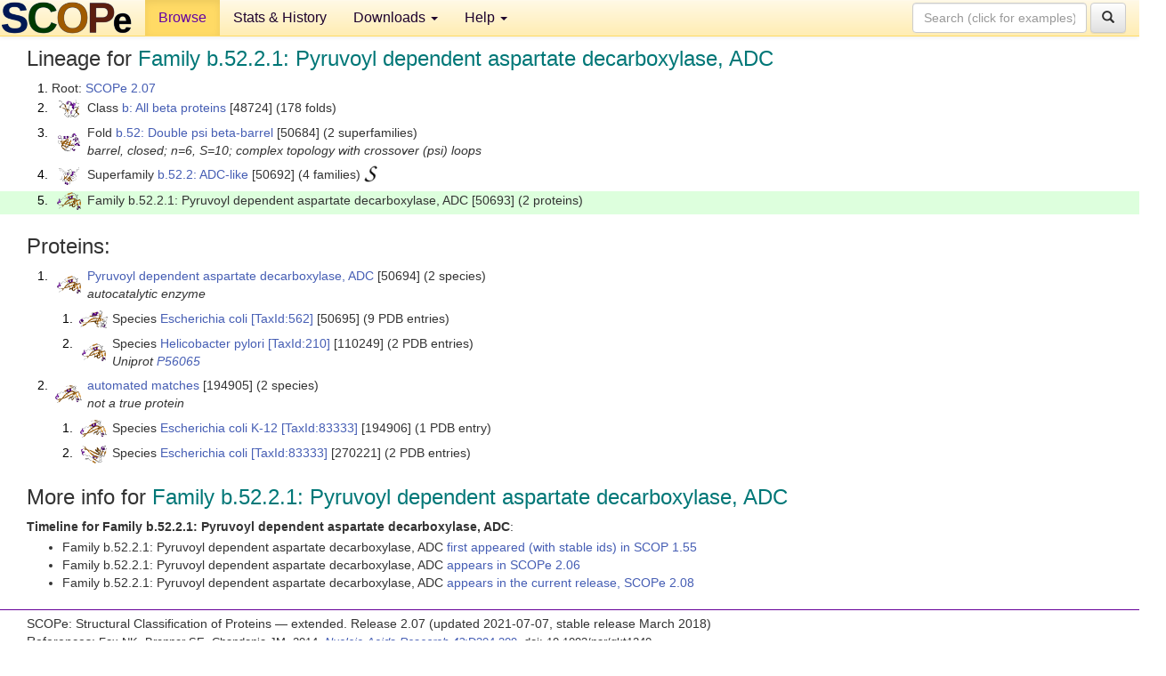

--- FILE ---
content_type: text/html; charset=UTF-8
request_url: http://scop.berkeley.edu/sunid=50693&ver=2.07
body_size: 3518
content:
<!DOCTYPE html>
<html lang="en">
<head>
<meta charset="utf-8">
<meta http-equiv="X-UA-Compatible" content="IE=edge">
<meta name="viewport" content="width=device-width, initial-scale=1">
<!-- The 3 meta tags above must come first in the head, before other meta tags -->
<meta name="description" content="SCOPe 2.07: Family b.52.2.1: Pyruvoyl dependent aspartate decarboxylase, ADC" >
<meta name="keywords" content="SCOP, SCOPe, ASTRAL, protein structure, evolution, domain, classification">
<title>SCOPe 2.07: Family b.52.2.1: Pyruvoyl dependent aspartate decarboxylase, ADC</title>
<link rel="stylesheet" href="https://ajax.googleapis.com/ajax/libs/jqueryui/1.9.2/themes/smoothness/jquery-ui.css" type="text/css">
<LINK rel="stylesheet" href="http://scop.berkeley.edu/css/lightbox.css" type="text/css">
<!-- custom theme http://getbootstrap.com/customize/?id=c103b402850e953369f8  -->
<link rel="stylesheet" href="http://scop.berkeley.edu/css/bootstrap.min.css" type="text/css">
<link rel="stylesheet" href="http://scop.berkeley.edu/css/bootstrap-theme.min.css" type="text/css">
<LINK rel="stylesheet" href="http://scop.berkeley.edu/css/common.css" type="text/css">
<link rel="apple-touch-icon" sizes="180x180" href="/apple-touch-icon.png">
<link rel="icon" type="image/png" href="/favicon-32x32.png" sizes="32x32">
<link rel="icon" type="image/png" href="/favicon-16x16.png" sizes="16x16">
<link rel="manifest" href="/manifest.json">
<link rel="mask-icon" href="/safari-pinned-tab.svg" color="#5bbad5">
<meta name="theme-color" content="#ffffff">
<script src="http://scop.berkeley.edu/js/JSmol.min.js"></script>
<script src="https://ajax.googleapis.com/ajax/libs/jquery/1.9.1/jquery.min.js"></script>
<script src="https://ajax.googleapis.com/ajax/libs/jqueryui/1.9.2/jquery-ui.min.js"></script>
<script src="http://scop.berkeley.edu/js/lightbox.js"></script>
<script src="http://scop.berkeley.edu/js/jquery.cookie.js"></script>
<!--[if lt IE 9]>
  <script src="https://oss.maxcdn.com/html5shiv/3.7.2/html5shiv.min.js"></script>
  <script src="https://oss.maxcdn.com/respond/1.4.2/respond.min.js"></script>
<![endif]-->
<script src="http://scop.berkeley.edu/js/bootstrap.min.js"></script>
</head>
<body id="tab1">
       <nav class="navbar navbar-default navbar-fixed-top">
      <div class="container-fluid">
        <div class="navbar-header">
	  <button type="button" class="navbar-toggle collapsed" data-toggle="collapse" data-target="#navbar" aria-expanded="false" aria-controls="navbar">
	    <span class="sr-only">Toggle navigation</span>
	    <span class="icon-bar"></span>
	    <span class="icon-bar"></span>
	    <span class="icon-bar"></span>
	  </button>
	  <a class="navbar-brand" href="http://scop.berkeley.edu/">
          <img src="http://scop.berkeley.edu/images/scope_logo_new_36.png"
               width=146 height=36 alt="SCOPe"></a>
	</div> <!-- navbar-header -->
	<div id="navbar" class="collapse navbar-collapse">
	  <ul class="nav navbar-nav">
	    <li class="active">
              <a id="browseref"
                href="http://scop.berkeley.edu/ver=2.07">Browse</a>
            </li>
	    <li>
              <a href="http://scop.berkeley.edu/statistics/ver=2.07">Stats &amp; History</a>
	    </li>
            <li class="dropdown">
	      <a href="http://scop.berkeley.edu/downloads/ver=2.07" class="dropdown-toggle" data-toggle="dropdown" role="button" aria-haspopup="true" aria-expanded="false">Downloads <span class="caret"></span></a>
	      <ul class="dropdown-menu">
	        <li>
		  <a href="http://scop.berkeley.edu/astral/ver=2.07">ASTRAL Sequences &amp; Subsets</a>
	        </li>
	        <li>
	          <a href="http://scop.berkeley.edu/downloads/ver=2.07">Parseable Files &amp; Software</a>
	        </li>
	      </ul>
	    </li>
	    <li class="dropdown">
	      <a href="http://scop.berkeley.edu/help/ver=2.07" class="dropdown-toggle" data-toggle="dropdown" role="button" aria-haspopup="true" aria-expanded="false">Help <span class="caret"></span></a>
	      <ul class="dropdown-menu">
	        <li>
                  <a href="http://scop.berkeley.edu/help/ver=2.07">Online Documentation</a>
	        </li>
	        <li>
                  <a href="http://scop.berkeley.edu/references/ver=2.07">References</a>
	        </li>
	        <li>
                  <a href="http://scop.berkeley.edu/resources/ver=2.07">Related Resources</a>
	        </li>
	        <li>
                  <a href="http://scop.berkeley.edu/search/ver=2.07">Searching</a>
	        </li>
	        <li>
                  <a href="http://scop.berkeley.edu/about/ver=2.07">About</a>
	        </li>
	      </ul>
	    </li>
	  </ul>
          <form class="navbar-form navbar-right" role="search" method=GET action="http://scop.berkeley.edu/search/">
            <div class="form-group">
             <input type=hidden name=ver value="2.07">
             <input id="searchbox" type="text" class="form-control" placeholder="Search (click for examples) &rarr;" name="key">
            </div>
            <button type="submit" class="btn btn-default">
              <span class="glyphicon glyphicon-search" aria-hidden="true"></span>
            </button>
          </form>
        </div> <!-- navbar -->
      </div> <!-- nav container -->
    </nav>

        <div class="container-fluid">
    <div class="row">
    
<script>
$.cookie("lastBrowse", "http://scop.berkeley.edu/sunid=50693&ver=2.07&page=1");
</script>

<script type="text/javascript">
// Code to support preview of domains from the same chain and other chains
$(document).ready(function(){ 
    $('#chain-context > .sunid').hover(function(){ 
    	var mainSunid = 2412167;
    	var sunid = $(this).attr('data-sunid');
    	var div1 = $('#chain-context > div[data-sunid='+mainSunid+']').get();		
		var div2 = $('#chain-context > div[data-sunid='+sunid+']').get();
		$(div1).hide();
		$(div2).show();
  }, function(){  
    	var mainSunid = 2412167;
    	var sunid = $(this).attr('data-sunid');
    	var div1 = $('#chain-context > div[data-sunid='+mainSunid+']').get();		
		var div2 = $('#chain-context > div[data-sunid='+sunid+']').get();
		$(div1).show();
		$(div2).hide();		
  });
  $('#pdb-context > .sunid').hover(function(){ 
    	var mainSunid = 2412167;
    	var sunid = $(this).attr('data-sunid');
    	var div1 = $('#pdb-context > div[data-sunid='+mainSunid+']').get();		
		var div2 = $('#pdb-context > div[data-sunid='+sunid+']').get();
		$(div1).hide();
		$(div2).show();
  }, function(){  
    	var mainSunid = 2412167;
    	var sunid = $(this).attr('data-sunid');
    	var div1 = $('#pdb-context > div[data-sunid='+mainSunid+']').get();		
		var div2 = $('#pdb-context > div[data-sunid='+sunid+']').get();
		$(div1).show();
		$(div2).hide();		
  });		
});
</script>

<div class="container-fluid compact">
<div class="col-md-12"><h3>Lineage for <span class="item">Family b.52.2.1: Pyruvoyl dependent aspartate decarboxylase, ADC</span></h3>
<ol class="browse"><li>Root: <a href="http://scop.berkeley.edu/sunid=0&ver=2.07" class="sunid" data-sunid="2299345"  >SCOPe 2.07</a>
<li><table><tr><td class="smallthumbbox"><img  style="display:inline-block;" src="thumbs/2.01/uc/d1ucsa_/dt.png" alt="2352458" width=23 height=20></td><td class="descbox">Class <a href="http://scop.berkeley.edu/sunid=48724&ver=2.07" class="sunid" data-sunid="2352458"  >b: All beta proteins</a> [48724] (178 folds)</td></tr></table>
<li><table><tr><td class="smallthumbbox"><img  style="display:inline-block;" src="thumbs/2.03/jp/d4jp6a_/dt.png" alt="2412093" width=25 height=20></td><td class="descbox">Fold <a href="http://scop.berkeley.edu/sunid=50684&ver=2.07" class="sunid" data-sunid="2412093"  >b.52: Double psi beta-barrel</a> [50684] (2 superfamilies)<br>
<i>barrel, closed; n=6, S=10; complex topology with crossover (psi) loops</i></td></tr></table>
<li><table><tr><td class="smallthumbbox"><img  style="display:inline-block;" src="thumbs/1.55/eu/d1eu1a1/dt.png" alt="2412166" width=23 height=20></td><td class="descbox">Superfamily <a href="http://scop.berkeley.edu/sunid=50692&ver=2.07" class="sunid" data-sunid="2412166"  >b.52.2: ADC-like</a> [50692] (4 families) <a href="//supfam.org/SUPERFAMILY/cgi-bin/scop.cgi?sunid=50692"><img class="superfam" src="http://scop.berkeley.edu/images/superfamily-s.gif" alt="(S)" title="link to Superfamily database"></a></td></tr></table>
<li class ="result"><table><tr><td class="smallthumbbox"><img  style="display:inline-block;" src="thumbs/1.69/uh/d1uhe.1/dt.png" alt="2412167" width=27 height=20></td><td class="descbox">Family b.52.2.1: Pyruvoyl dependent aspartate decarboxylase, ADC [50693] (2 proteins)</td></tr></table>
</ol><p>
</div>
<div class="col-md-12 compact"><h3>Proteins:</h3>
<ol class="browse"><li><table><tr><td class="smallthumbbox"><a href="http://scop.berkeley.edu/sunid=50694&ver=2.07" class="sunid" data-sunid="2412168"  ><img  style="display:inline-block;" src="thumbs/1.69/uh/d1uhe.1/dt.png" alt="2412168" width=27 height=20></a></td><td class="descbox"><a href="http://scop.berkeley.edu/sunid=50694&ver=2.07" class="sunid" data-sunid="2412168"  >Pyruvoyl dependent aspartate decarboxylase, ADC</a> [50694] (2 species)<br>
<i>autocatalytic enzyme</i></td></tr></table>
<ol class="browse">
<li><table><tr><td class="smallthumbbox"><a href="http://scop.berkeley.edu/sunid=50695&ver=2.07" class="sunid" data-sunid="2412169"  ><img  style="display:inline-block;" src="thumbs/1.67/pp/d1ppya_/dt.png" alt="2412169" width=32 height=20></a></td><td class="descbox">Species <a href="http://scop.berkeley.edu/sunid=50695&ver=2.07" class="sunid" data-sunid="2412169"  >Escherichia coli</a> <a href="//www.ncbi.nlm.nih.gov/Taxonomy/Browser/wwwtax.cgi?id=562">[TaxId:562]</a> [50695] (9 PDB entries)</td></tr></table>
<li><table><tr><td class="smallthumbbox"><a href="http://scop.berkeley.edu/sunid=110249&ver=2.07" class="sunid" data-sunid="2412187"  ><img  style="display:inline-block;" src="thumbs/1.69/uh/d1uhe.1/dt.png" alt="2412187" width=27 height=20></a></td><td class="descbox">Species <a href="http://scop.berkeley.edu/sunid=110249&ver=2.07" class="sunid" data-sunid="2412187"  >Helicobacter pylori</a> <a href="//www.ncbi.nlm.nih.gov/Taxonomy/Browser/wwwtax.cgi?id=210">[TaxId:210]</a> [110249] (2 PDB entries)<br>
<i>Uniprot <a href="http://www.uniprot.org/uniprot/P56065">P56065</a></i></td></tr></table>
</ol>
<li><table><tr><td class="smallthumbbox"><a href="http://scop.berkeley.edu/sunid=194905&ver=2.07" class="sunid" data-sunid="2412190"  ><img  style="display:inline-block;" src="thumbs/2.06/az/d4azda1/dt.png" alt="2412190" width=30 height=20></a></td><td class="descbox"><a href="http://scop.berkeley.edu/sunid=194905&ver=2.07" class="sunid" data-sunid="2412190"  >automated matches</a> [194905] (2 species)<br>
<i>not a true protein</i></td></tr></table>
<ol class="browse">
<li><table><tr><td class="smallthumbbox"><a href="http://scop.berkeley.edu/sunid=194906&ver=2.07" class="sunid" data-sunid="2412191"  ><img  style="display:inline-block;" src="thumbs/2.06/az/d4azda1/dt.png" alt="2412191" width=30 height=20></a></td><td class="descbox">Species <a href="http://scop.berkeley.edu/sunid=194906&ver=2.07" class="sunid" data-sunid="2412191"  >Escherichia coli K-12</a> <a href="//www.ncbi.nlm.nih.gov/Taxonomy/Browser/wwwtax.cgi?id=83333">[TaxId:83333]</a> [194906] (1 PDB entry)</td></tr></table>
<li><table><tr><td class="smallthumbbox"><a href="http://scop.berkeley.edu/sunid=270221&ver=2.07" class="sunid" data-sunid="2412194"  ><img  style="display:inline-block;" src="thumbs/2.07/cr/d4crza1/dt.png" alt="2412194" width=29 height=20></a></td><td class="descbox">Species <a href="http://scop.berkeley.edu/sunid=270221&ver=2.07" class="sunid" data-sunid="2412194"  >Escherichia coli</a> <a href="//www.ncbi.nlm.nih.gov/Taxonomy/Browser/wwwtax.cgi?id=83333">[TaxId:83333]</a> [270221] (2 PDB entries)</td></tr></table>
</ol>
</ol><p>
<h3>More info for <span class="item">Family b.52.2.1: Pyruvoyl dependent aspartate decarboxylase, ADC</span></h3>
<p><p><b>Timeline for Family b.52.2.1: Pyruvoyl dependent aspartate decarboxylase, ADC</b>:<ul class="compact">
<li>Family b.52.2.1: Pyruvoyl dependent aspartate decarboxylase, ADC <a href="http://scop.berkeley.edu/sunid=50693&ver=1.55" class="sunid" data-sunid="16158"  >first appeared (with stable ids) in SCOP 1.55</a><br>
<li>Family b.52.2.1: Pyruvoyl dependent aspartate decarboxylase, ADC <a href="http://scop.berkeley.edu/sunid=50693&ver=2.06" class="sunid" data-sunid="2070583"  >appears in SCOPe 2.06</a><br>
<li>Family b.52.2.1: Pyruvoyl dependent aspartate decarboxylase, ADC <a href="http://scop.berkeley.edu/sunid=50693" class="sunid" data-sunid="2802650"  >appears in the current release, SCOPe 2.08</a><br>
</ul>
</div>
</div>
    </div>
    <div class="row">
      <footer>
    SCOPe: Structural Classification of Proteins &mdash; extended.  Release 2.07 (updated 2021-07-07, stable release March 2018)
   
      <address>
	 	         References: <font size=-1>
		 Fox NK, Brenner SE, Chandonia JM. 2014.
    <a href="http://nar.oxfordjournals.org/content/42/D1/D304.long">
    <i>Nucleic Acids Research 42</i>:D304-309</a>. doi: 10.1093/nar/gkt1240.
		 <br>
Chandonia JM, Guan L, Lin S, Yu C, Fox NK, Brenner SE. 2022.
    <a href="https://academic.oup.com/nar/article/50/D1/D553/6447236">
    <i>Nucleic Acids Research 50</i>:D553–559</a>. doi: 10.1093/nar/gkab1054.
                  <a href="http://scop.berkeley.edu/references/ver=2.07">(citing information)</a></font>
<br>
		 Copyright &#169; 1994-2023 The <span class="dbbold">SCOP</span>
		    and <span class="dbbold">SCOPe</span>
                    authors<br>
                    scope@compbio.berkeley.edu
	       </address>
      </footer>
    </div>
  </div>
</body>
</html>
